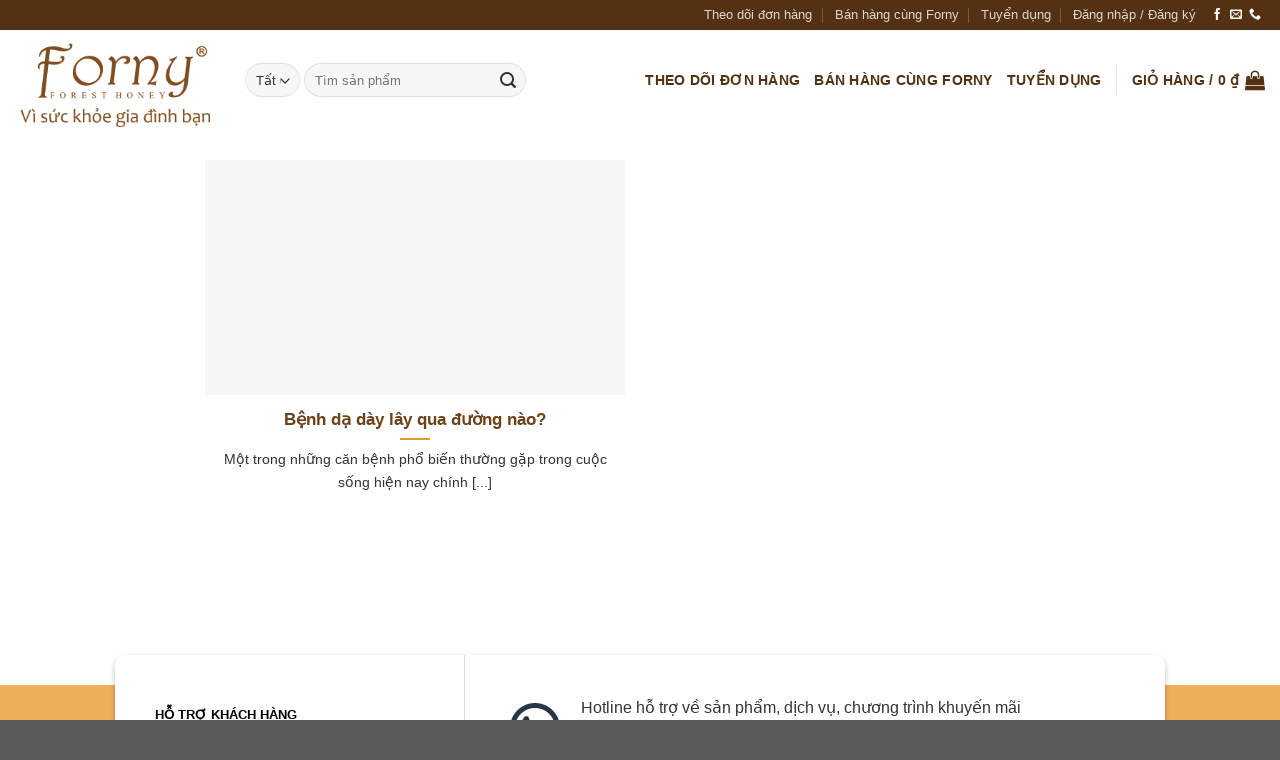

--- FILE ---
content_type: text/html; charset=UTF-8
request_url: https://www.forny.vn/tag/benh-da-day-lay-qua-duong-nao/
body_size: 18001
content:
<!DOCTYPE html><html lang="vi" class="loading-site no-js bg-fill"><head><script data-no-optimize="1">var litespeed_docref=sessionStorage.getItem("litespeed_docref");litespeed_docref&&(Object.defineProperty(document,"referrer",{get:function(){return litespeed_docref}}),sessionStorage.removeItem("litespeed_docref"));</script> <meta charset="UTF-8" /><link rel="profile" href="http://gmpg.org/xfn/11" /><link rel="pingback" href="https://www.forny.vn/xmlrpc.php" /> <script type="litespeed/javascript">(function(html){html.className=html.className.replace(/\bno-js\b/,'js')})(document.documentElement)</script> <meta name='robots' content='index, follow, max-image-preview:large, max-snippet:-1, max-video-preview:-1' /><style>img:is([sizes="auto" i], [sizes^="auto," i]) { contain-intrinsic-size: 3000px 1500px }</style><meta name="viewport" content="width=device-width, initial-scale=1" /><title>Lưu trữ bệnh dạ dày lây qua đường nào - Forny.vn</title><link rel="canonical" href="https://www.forny.vn/tag/benh-da-day-lay-qua-duong-nao/" /><meta property="og:locale" content="vi_VN" /><meta property="og:type" content="article" /><meta property="og:title" content="Lưu trữ bệnh dạ dày lây qua đường nào" /><meta property="og:url" content="https://www.forny.vn/tag/benh-da-day-lay-qua-duong-nao/" /><meta property="og:site_name" content="Forny.vn" /><meta property="og:image" content="https://www.forny.vn/wp-content/uploads/2021/10/banner_forny_2011.jpg" /><meta property="og:image:width" content="1400" /><meta property="og:image:height" content="546" /><meta property="og:image:type" content="image/jpeg" /><meta name="twitter:card" content="summary_large_image" /> <script type="application/ld+json" class="yoast-schema-graph">{"@context":"https://schema.org","@graph":[{"@type":"CollectionPage","@id":"https://www.forny.vn/tag/benh-da-day-lay-qua-duong-nao/","url":"https://www.forny.vn/tag/benh-da-day-lay-qua-duong-nao/","name":"Lưu trữ bệnh dạ dày lây qua đường nào - Forny.vn","isPartOf":{"@id":"https://www.forny.vn/#website"},"primaryImageOfPage":{"@id":"https://www.forny.vn/tag/benh-da-day-lay-qua-duong-nao/#primaryimage"},"image":{"@id":"https://www.forny.vn/tag/benh-da-day-lay-qua-duong-nao/#primaryimage"},"thumbnailUrl":"https://www.forny.vn/wp-content/uploads/2021/12/benh-da-day-lay-qua-duong-nao-3.jpg","breadcrumb":{"@id":"https://www.forny.vn/tag/benh-da-day-lay-qua-duong-nao/#breadcrumb"},"inLanguage":"vi"},{"@type":"ImageObject","inLanguage":"vi","@id":"https://www.forny.vn/tag/benh-da-day-lay-qua-duong-nao/#primaryimage","url":"https://www.forny.vn/wp-content/uploads/2021/12/benh-da-day-lay-qua-duong-nao-3.jpg","contentUrl":"https://www.forny.vn/wp-content/uploads/2021/12/benh-da-day-lay-qua-duong-nao-3.jpg","width":768,"height":489,"caption":"Nhận biết bệnh dạ dày bằng cách nào?"},{"@type":"BreadcrumbList","@id":"https://www.forny.vn/tag/benh-da-day-lay-qua-duong-nao/#breadcrumb","itemListElement":[{"@type":"ListItem","position":1,"name":"Trang chủ","item":"https://www.forny.vn/"},{"@type":"ListItem","position":2,"name":"bệnh dạ dày lây qua đường nào"}]},{"@type":"WebSite","@id":"https://www.forny.vn/#website","url":"https://www.forny.vn/","name":"Forny.vn","description":"Vì sức khỏe gia đình bạn","publisher":{"@id":"https://www.forny.vn/#organization"},"potentialAction":[{"@type":"SearchAction","target":{"@type":"EntryPoint","urlTemplate":"https://www.forny.vn/?s={search_term_string}"},"query-input":{"@type":"PropertyValueSpecification","valueRequired":true,"valueName":"search_term_string"}}],"inLanguage":"vi"},{"@type":"Organization","@id":"https://www.forny.vn/#organization","name":"Công Ty TNHH Mật Ong Rừng Forny","url":"https://www.forny.vn/","logo":{"@type":"ImageObject","inLanguage":"vi","@id":"https://www.forny.vn/#/schema/logo/image/","url":"https://www.forny.vn/wp-content/uploads/2018/05/logo-forny.png","contentUrl":"https://www.forny.vn/wp-content/uploads/2018/05/logo-forny.png","width":280,"height":140,"caption":"Công Ty TNHH Mật Ong Rừng Forny"},"image":{"@id":"https://www.forny.vn/#/schema/logo/image/"},"sameAs":["https://www.facebook.com/FornyCompany","https://www.instagram.com/fornycompany/","https://www.linkedin.com/in/forny-company-277508173/","https://www.pinterest.com/fornyn/","https://www.youtube.com/channel/UCe_4oXFxLQ_ODi-teTtCNNw"]}]}</script> <link rel='prefetch' href='https://www.forny.vn/wp-content/themes/flatsome/assets/js/flatsome.js?ver=8e60d746741250b4dd4e' /><link rel='prefetch' href='https://www.forny.vn/wp-content/themes/flatsome/assets/js/chunk.slider.js?ver=3.19.7' /><link rel='prefetch' href='https://www.forny.vn/wp-content/themes/flatsome/assets/js/chunk.popups.js?ver=3.19.7' /><link rel='prefetch' href='https://www.forny.vn/wp-content/themes/flatsome/assets/js/chunk.tooltips.js?ver=3.19.7' /><link rel='prefetch' href='https://www.forny.vn/wp-content/themes/flatsome/assets/js/woocommerce.js?ver=dd6035ce106022a74757' /><link rel="alternate" type="application/rss+xml" title="Dòng thông tin Forny.vn &raquo;" href="https://www.forny.vn/feed/" /><link rel="alternate" type="application/rss+xml" title="Forny.vn &raquo; Dòng bình luận" href="https://www.forny.vn/comments/feed/" /><link rel="alternate" type="application/rss+xml" title="Dòng thông tin cho Thẻ Forny.vn &raquo; bệnh dạ dày lây qua đường nào" href="https://www.forny.vn/tag/benh-da-day-lay-qua-duong-nao/feed/" /><link data-optimized="2" rel="stylesheet" href="https://www.forny.vn/wp-content/litespeed/css/7cf4c18bfd782fd8fea0f10532178ee1.css?ver=47d90" /><style id='woocommerce-inline-inline-css' type='text/css'>.woocommerce form .form-row .required { visibility: visible; }</style><style id='flatsome-main-inline-css' type='text/css'>@font-face {
				font-family: "fl-icons";
				font-display: block;
				src: url(https://www.forny.vn/wp-content/themes/flatsome/assets/css/icons/fl-icons.eot?v=3.19.7);
				src:
					url(https://www.forny.vn/wp-content/themes/flatsome/assets/css/icons/fl-icons.eot#iefix?v=3.19.7) format("embedded-opentype"),
					url(https://www.forny.vn/wp-content/themes/flatsome/assets/css/icons/fl-icons.woff2?v=3.19.7) format("woff2"),
					url(https://www.forny.vn/wp-content/themes/flatsome/assets/css/icons/fl-icons.ttf?v=3.19.7) format("truetype"),
					url(https://www.forny.vn/wp-content/themes/flatsome/assets/css/icons/fl-icons.woff?v=3.19.7) format("woff"),
					url(https://www.forny.vn/wp-content/themes/flatsome/assets/css/icons/fl-icons.svg?v=3.19.7#fl-icons) format("svg");
			}</style> <script type="litespeed/javascript" data-src="https://www.forny.vn/wp-includes/js/jquery/jquery.min.js" id="jquery-core-js"></script> <script id="wc-add-to-cart-js-extra" type="litespeed/javascript">var wc_add_to_cart_params={"ajax_url":"\/wp-admin\/admin-ajax.php","wc_ajax_url":"\/?wc-ajax=%%endpoint%%","i18n_view_cart":"Xem gi\u1ecf h\u00e0ng","cart_url":"https:\/\/www.forny.vn\/gio-hang\/","is_cart":"","cart_redirect_after_add":"yes"}</script> <link rel="https://api.w.org/" href="https://www.forny.vn/wp-json/" /><link rel="alternate" title="JSON" type="application/json" href="https://www.forny.vn/wp-json/wp/v2/tags/319" /><link rel="EditURI" type="application/rsd+xml" title="RSD" href="https://www.forny.vn/xmlrpc.php?rsd" /><meta name="generator" content="WordPress 6.8.3" /><meta name="generator" content="WooCommerce 10.1.3" /><meta name="google-site-verification" content="bRctbKPBW4OteLANiX5GMF2-65lq9TXBe8w9CteNl-k" /><meta name="p:domain_verify" content="d0f93089a467de4242ad14733f4368fa"/><meta name="msvalidate.01" content="AC4E734E27F34066C9C47D22AED37F4E" /><div id="fb-root"></div> <script type="litespeed/javascript">window.dataLayer=window.dataLayer||[];function gtag(){dataLayer.push(arguments)}
gtag('js',new Date());gtag('config','G-D056YBC8ML')</script> <meta name="facebook-domain-verification" content="bbdo9np0hr1b2rgwxsvfc1nv2ic44n" />	<noscript><style>.woocommerce-product-gallery{ opacity: 1 !important; }</style></noscript><link rel="icon" href="https://www.forny.vn/wp-content/uploads/2021/09/favicon.ico" sizes="32x32" /><link rel="icon" href="https://www.forny.vn/wp-content/uploads/2021/09/favicon.ico" sizes="192x192" /><link rel="apple-touch-icon" href="https://www.forny.vn/wp-content/uploads/2021/09/favicon.ico" /><meta name="msapplication-TileImage" content="https://www.forny.vn/wp-content/uploads/2021/09/favicon.ico" /><style id="custom-css" type="text/css">:root {--primary-color: #543112;--fs-color-primary: #543112;--fs-color-secondary: #eeb059;--fs-color-success: #276d07;--fs-color-alert: #dd3333;--fs-experimental-link-color: #dd9933;--fs-experimental-link-color-hover: #d98d1a;}.tooltipster-base {--tooltip-color: #fff;--tooltip-bg-color: #000;}.off-canvas-right .mfp-content, .off-canvas-left .mfp-content {--drawer-width: 300px;}.off-canvas .mfp-content.off-canvas-cart {--drawer-width: 360px;}.header-main{height: 100px}#logo img{max-height: 100px}#logo{width:200px;}.header-bottom{min-height: 55px}.header-top{min-height: 30px}.transparent .header-main{height: 265px}.transparent #logo img{max-height: 265px}.has-transparent + .page-title:first-of-type,.has-transparent + #main > .page-title,.has-transparent + #main > div > .page-title,.has-transparent + #main .page-header-wrapper:first-of-type .page-title{padding-top: 295px;}.header.show-on-scroll,.stuck .header-main{height:70px!important}.stuck #logo img{max-height: 70px!important}.search-form{ width: 71%;}.header-bg-color {background-color: rgba(255,255,255,0.9)}.header-bottom {background-color: rgba(245,167,30,0)}.header-main .nav > li > a{line-height: 19px }.stuck .header-main .nav > li > a{line-height: 50px }.header-bottom-nav > li > a{line-height: 16px }@media (max-width: 549px) {.header-main{height: 70px}#logo img{max-height: 70px}}.nav-dropdown{font-size:100%}body{color: #333333}h1,h2,h3,h4,h5,h6,.heading-font{color: #6c421a;}.header:not(.transparent) .header-nav-main.nav > li > a {color: #543112;}.header:not(.transparent) .header-nav-main.nav > li > a:hover,.header:not(.transparent) .header-nav-main.nav > li.active > a,.header:not(.transparent) .header-nav-main.nav > li.current > a,.header:not(.transparent) .header-nav-main.nav > li > a.active,.header:not(.transparent) .header-nav-main.nav > li > a.current{color: #ee6c15;}.header-nav-main.nav-line-bottom > li > a:before,.header-nav-main.nav-line-grow > li > a:before,.header-nav-main.nav-line > li > a:before,.header-nav-main.nav-box > li > a:hover,.header-nav-main.nav-box > li.active > a,.header-nav-main.nav-pills > li > a:hover,.header-nav-main.nav-pills > li.active > a{color:#FFF!important;background-color: #ee6c15;}.widget:where(:not(.widget_shopping_cart)) a{color: #dd9933;}.widget:where(:not(.widget_shopping_cart)) a:hover{color: #dd9933;}.widget .tagcloud a:hover{border-color: #dd9933; background-color: #dd9933;}.is-divider{background-color: #dd9933;}.current .breadcrumb-step, [data-icon-label]:after, .button#place_order,.button.checkout,.checkout-button,.single_add_to_cart_button.button, .sticky-add-to-cart-select-options-button{background-color: #dd9933!important }.badge-inner.on-sale{background-color: #543112}.badge-inner.new-bubble{background-color: #543112}.star-rating span:before,.star-rating:before, .woocommerce-page .star-rating:before, .stars a:hover:after, .stars a.active:after{color: #dd9933}@media screen and (min-width: 550px){.products .box-vertical .box-image{min-width: 247px!important;width: 247px!important;}}.footer-1{background-color: #ffffff}.footer-2{background-color: #eeb059}.nav-vertical-fly-out > li + li {border-top-width: 1px; border-top-style: solid;}/* Custom CSS *//* 5========================= */#nz-div-5 {text-align: center;}#nz-div-5 h2.tde {text-align: center;line-height: 20px;text-transform: uppercase;}#nz-div-5 h2.tde span {height: 50px;line-height: 50px;padding: 0px 40px;color: #6c421a;position: relative;display: inline-block;margin: 0;z-index: 45;}#nz-div-5 h2.tde :before, #nz-div-5 h2.tde :after {content: "";background: url(https://www.forny.vn/wp-content/uploads/2019/04/title.png);width: 87px;height: 50px;position: absolute;top: 1px;z-index: -1;}#nz-div-5 h2.tde :before {left: -44px;}#nz-div-5 h2.tde :after {transform: rotateY(180deg);right: -44px !important;}/* ======================================= *//* 5========Curmin Late Title=========== */#nz-div-latte {text-align: center;}#nz-div-latte h3.tde {text-align: center;text-transform: uppercase;}#nz-div-latte h3.tde span {height: auto;line-height: 50px;padding: 10px 10px;color: #7C4B1E;position: relative;display: inline-block;margin: 0;z-index: 45; }#nz-div-latte h3.tde :before, #nz-div-latte h3.tde :after {content: "";background: url(https://www.forny.vn/wp-content/uploads/2019/04/title-curminlate.png);width: 60px;height: 60px;position: absolute;top: 0px;z-index: -1;}#nz-div-latte h3.tde :before {left: -60px;}#nz-div-latte h3.tde :after {transform: rotateY(180deg);right: -60px !important;}/* 5========Noni Late Title 2=========== *//* 5========================= */#nz-div-4 {text-align: center;}#nz-div-4 h2.tde {text-align: center;}#nz-div-4 h2.tde span { background: url(https://www.forny.vn/wp-content/uploads/2019/04/title-gb-1a.png);height: 99px;line-height: 90px;padding: 0px 10px;position: relative;display: inline-block;margin: 0;z-index: 45;}#nz-div-4 h2.tde :before, #nz-div-4 h2.tde :after {content: "";background: url(https://www.forny.vn/wp-content/uploads/2019/04/befor-title-gb-1.png);background-repeat: no-repeat;width: 40px;height: 99px;position: absolute;z-index: -1;}#nz-div-4 h2.tde :before {left: -39px;}#nz-div-4 h2.tde :after {transform: rotateY(180deg);right: -39px !important;}/* 5========Rau Ma Dau Title=========== */#nz-div-latte1 {text-align: center;}#nz-div-latte1 h2.tde {text-align: center;text-transform: uppercase;}#nz-div-latte1 h2.tde span {height: auto;line-height: 50px;padding: 10px 10px;color: #7C4B1E;position: relative;display: inline-block;margin: 0;z-index: 45; }#nz-div-latte1 h2.tde :before, #nz-div-latte1 h2.tde :after {content: "";background: url(https://www.forny.vn/wp-content/uploads/2019/06/befor-2.png);width: 100px;height: 100px;position: absolute;top: 0px;z-index: -1;}#nz-div-latte1 h2.tde :before {left: -100px;}#nz-div-latte1 h2.tde :after {transform: rotateY(180deg);-webkit-transform: rotate(-244deg);right: -100px !important;}/*Xóa thông tin catalogue trong phần bài post*/.is-xsmall {display: none}#billing_country_field {display: none;}/* Custom CSS Mobile */@media (max-width: 549px){/* 5========Noni Late Title 2=========== *//* 5========================= */#nz-div-4 {text-align: center;}#nz-div-4 h2.tde {text-align: center;font-size: 15px}#nz-div-latte {text-align: center;}#nz-div-latte h3.tde {text-align: center;text-transform: uppercase;}}.label-new.menu-item > a:after{content:"Mới";}.label-hot.menu-item > a:after{content:"Nổi bật";}.label-sale.menu-item > a:after{content:"Giảm giá";}.label-popular.menu-item > a:after{content:"Phổ biến";}</style><style id="kirki-inline-styles"></style></head><body class="archive tag tag-benh-da-day-lay-qua-duong-nao tag-319 wp-theme-flatsome wp-child-theme-flatsome-child theme-flatsome woocommerce-no-js bg-fill lightbox nav-dropdown-has-arrow nav-dropdown-has-shadow nav-dropdown-has-border"><a class="skip-link screen-reader-text" href="#main">Bỏ qua nội dung</a><div id="wrapper"><header id="header" class="header header-full-width"><div class="header-wrapper"><div id="top-bar" class="header-top hide-for-sticky nav-dark"><div class="flex-row container"><div class="flex-col hide-for-medium flex-left"><ul class="nav nav-left medium-nav-center nav-small  nav-divided"></ul></div><div class="flex-col hide-for-medium flex-center"><ul class="nav nav-center nav-small  nav-divided"></ul></div><div class="flex-col hide-for-medium flex-right"><ul class="nav top-bar-nav nav-right nav-small  nav-divided"><li id="menu-item-1207" class="menu-item menu-item-type-post_type menu-item-object-page menu-item-1207 menu-item-design-default"><a href="https://www.forny.vn/theo-doi-don-hang/" class="nav-top-link">Theo dõi đơn hàng</a></li><li id="menu-item-330" class="menu-item menu-item-type-custom menu-item-object-custom menu-item-330 menu-item-design-default"><a href="#" class="nav-top-link">Bán hàng cùng Forny</a></li><li id="menu-item-363" class="menu-item menu-item-type-custom menu-item-object-custom menu-item-363 menu-item-design-default"><a href="https://www.forny.vn/tuyen-dung-moi/" class="nav-top-link">Tuyển dụng</a></li><li class="account-item has-icon" ><a href="https://www.forny.vn/my-account/" class="nav-top-link nav-top-not-logged-in is-small" title="Đăng nhập" data-open="#login-form-popup" >
<span>
Đăng nhập / Đăng ký			</span>
</a></li><li class="html header-social-icons ml-0"><div class="social-icons follow-icons" ><a href="https://www.facebook.com/congtytnhhmatongrungforny" target="_blank" data-label="Facebook" class="icon plain facebook tooltip" title="Theo dõi trên Facebook" aria-label="Theo dõi trên Facebook" rel="noopener nofollow" ><i class="icon-facebook" ></i></a><a href="mailto:cskh.forny@gmail.com" data-label="E-mail" target="_blank" class="icon plain email tooltip" title="Gửi email cho chúng tôi" aria-label="Gửi email cho chúng tôi" rel="nofollow noopener" ><i class="icon-envelop" ></i></a><a href="tel:0916946816" data-label="Phone" target="_blank" class="icon plain phone tooltip" title="Gọi cho chúng tôi" aria-label="Gọi cho chúng tôi" rel="nofollow noopener" ><i class="icon-phone" ></i></a></div></li></ul></div><div class="flex-col show-for-medium flex-grow"><ul class="nav nav-center nav-small mobile-nav  nav-divided"><li class="html custom html_topbar_right"><img data-lazyloaded="1" src="[data-uri]" class="alignnone wp-image-1472" data-src="https://www.forny.vn/wp-content/uploads/2018/07/call-button.gif" alt="" width="50" height="50" /> <span style="font-size: 120%;"><b>Tổng đài tư vấn: 0916.946.816</b></span></li><li class="nav-icon has-icon">
<a href="#" data-open="#main-menu" data-pos="left" data-bg="main-menu-overlay" data-color="" class="is-small" aria-label="Menu" aria-controls="main-menu" aria-expanded="false"><i class="icon-menu" ></i>
</a></li></ul></div></div></div><div id="masthead" class="header-main hide-for-sticky has-sticky-logo"><div class="header-inner flex-row container logo-left medium-logo-center" role="navigation"><div id="logo" class="flex-col logo"><a href="https://www.forny.vn/" title="Forny.vn - Vì sức khỏe gia đình bạn" rel="home">
<img data-lazyloaded="1" src="[data-uri]" width="280" height="140" data-src="https://www.forny.vn/wp-content/uploads/2018/05/logo-forny.png" class="header-logo-sticky" alt="Forny.vn"/><img data-lazyloaded="1" src="[data-uri]" width="280" height="140" data-src="https://www.forny.vn/wp-content/uploads/2018/05/logo-forny.png" class="header_logo header-logo" alt="Forny.vn"/><img data-lazyloaded="1" src="[data-uri]"  width="280" height="140" data-src="https://www.forny.vn/wp-content/uploads/2018/05/logo-forny.png" class="header-logo-dark" alt="Forny.vn"/></a></div><div class="flex-col show-for-medium flex-left"><ul class="mobile-nav nav nav-left "></ul></div><div class="flex-col hide-for-medium flex-left
flex-grow"><ul class="header-nav header-nav-main nav nav-left  nav-size-medium nav-uppercase" ><li class="header-search-form search-form html relative has-icon"><div class="header-search-form-wrapper"><div class="searchform-wrapper ux-search-box relative form-flat is-normal"><form role="search" method="get" class="searchform" action="https://www.forny.vn/"><div class="flex-row relative"><div class="flex-col search-form-categories">
<select class="search_categories resize-select mb-0" name="product_cat"><option value="" selected='selected'>Tất cả</option><option value="banh-de-thuyen">Bánh đế thuyền</option><option value="mat-ong-nguyen-chat">Mật ong nguyên chất</option><option value="nano-curmin-quik">Nano Curmin Quik</option><option value="tinh-dau-nghe-forny">Tinh dầu nghệ Forny</option><option value="tinh-nghe-vang-forny">Tinh nghệ vàng Forny</option><option value="tra-ngu-hat">Trà ngũ hạt</option></select></div><div class="flex-col flex-grow">
<label class="screen-reader-text" for="woocommerce-product-search-field-0">Tìm kiếm:</label>
<input type="search" id="woocommerce-product-search-field-0" class="search-field mb-0" placeholder="Tìm sản phẩm" value="" name="s" />
<input type="hidden" name="post_type" value="product" /></div><div class="flex-col">
<button type="submit" value="Tìm kiếm" class="ux-search-submit submit-button secondary button  icon mb-0" aria-label="Gửi">
<i class="icon-search" ></i>			</button></div></div><div class="live-search-results text-left z-top"></div></form></div></div></li></ul></div><div class="flex-col hide-for-medium flex-right"><ul class="header-nav header-nav-main nav nav-right  nav-size-medium nav-uppercase"><li class="menu-item menu-item-type-post_type menu-item-object-page menu-item-1207 menu-item-design-default"><a href="https://www.forny.vn/theo-doi-don-hang/" class="nav-top-link">Theo dõi đơn hàng</a></li><li class="menu-item menu-item-type-custom menu-item-object-custom menu-item-330 menu-item-design-default"><a href="#" class="nav-top-link">Bán hàng cùng Forny</a></li><li class="menu-item menu-item-type-custom menu-item-object-custom menu-item-363 menu-item-design-default"><a href="https://www.forny.vn/tuyen-dung-moi/" class="nav-top-link">Tuyển dụng</a></li><li class="header-divider"></li><li class="cart-item has-icon has-dropdown"><a href="https://www.forny.vn/gio-hang/" class="header-cart-link is-small" title="Giỏ hàng" ><span class="header-cart-title">
Giỏ hàng   /      <span class="cart-price"><span class="woocommerce-Price-amount amount"><bdi>0&nbsp;<span class="woocommerce-Price-currencySymbol">&#8363;</span></bdi></span></span>
</span><i class="icon-shopping-bag"
data-icon-label="0">
</i>
</a><ul class="nav-dropdown nav-dropdown-default"><li class="html widget_shopping_cart"><div class="widget_shopping_cart_content"><div class="ux-mini-cart-empty flex flex-row-col text-center pt pb"><div class="ux-mini-cart-empty-icon">
<svg xmlns="http://www.w3.org/2000/svg" viewBox="0 0 17 19" style="opacity:.1;height:80px;">
<path d="M8.5 0C6.7 0 5.3 1.2 5.3 2.7v2H2.1c-.3 0-.6.3-.7.7L0 18.2c0 .4.2.8.6.8h15.7c.4 0 .7-.3.7-.7v-.1L15.6 5.4c0-.3-.3-.6-.7-.6h-3.2v-2c0-1.6-1.4-2.8-3.2-2.8zM6.7 2.7c0-.8.8-1.4 1.8-1.4s1.8.6 1.8 1.4v2H6.7v-2zm7.5 3.4 1.3 11.5h-14L2.8 6.1h2.5v1.4c0 .4.3.7.7.7.4 0 .7-.3.7-.7V6.1h3.5v1.4c0 .4.3.7.7.7s.7-.3.7-.7V6.1h2.6z" fill-rule="evenodd" clip-rule="evenodd" fill="currentColor"></path>
</svg></div><p class="woocommerce-mini-cart__empty-message empty">Chưa có sản phẩm trong giỏ hàng.</p><p class="return-to-shop">
<a class="button primary wc-backward" href="https://www.forny.vn/cua-hang-forny/">
Quay trở lại cửa hàng				</a></p></div></div></li></ul></li></ul></div><div class="flex-col show-for-medium flex-right"><ul class="mobile-nav nav nav-right "><li class="cart-item has-icon"><a href="https://www.forny.vn/gio-hang/" class="header-cart-link is-small off-canvas-toggle nav-top-link" title="Giỏ hàng" data-open="#cart-popup" data-class="off-canvas-cart" data-pos="right" ><i class="icon-shopping-bag"
data-icon-label="0">
</i>
</a><div id="cart-popup" class="mfp-hide"><div class="cart-popup-inner inner-padding cart-popup-inner--sticky"><div class="cart-popup-title text-center">
<span class="heading-font uppercase">Giỏ hàng</span><div class="is-divider"></div></div><div class="widget_shopping_cart"><div class="widget_shopping_cart_content"><div class="ux-mini-cart-empty flex flex-row-col text-center pt pb"><div class="ux-mini-cart-empty-icon">
<svg xmlns="http://www.w3.org/2000/svg" viewBox="0 0 17 19" style="opacity:.1;height:80px;">
<path d="M8.5 0C6.7 0 5.3 1.2 5.3 2.7v2H2.1c-.3 0-.6.3-.7.7L0 18.2c0 .4.2.8.6.8h15.7c.4 0 .7-.3.7-.7v-.1L15.6 5.4c0-.3-.3-.6-.7-.6h-3.2v-2c0-1.6-1.4-2.8-3.2-2.8zM6.7 2.7c0-.8.8-1.4 1.8-1.4s1.8.6 1.8 1.4v2H6.7v-2zm7.5 3.4 1.3 11.5h-14L2.8 6.1h2.5v1.4c0 .4.3.7.7.7.4 0 .7-.3.7-.7V6.1h3.5v1.4c0 .4.3.7.7.7s.7-.3.7-.7V6.1h2.6z" fill-rule="evenodd" clip-rule="evenodd" fill="currentColor"></path>
</svg></div><p class="woocommerce-mini-cart__empty-message empty">Chưa có sản phẩm trong giỏ hàng.</p><p class="return-to-shop">
<a class="button primary wc-backward" href="https://www.forny.vn/cua-hang-forny/">
Quay trở lại cửa hàng				</a></p></div></div></div></div></div></li></ul></div></div></div><div class="header-bg-container fill"><div class="header-bg-image fill"></div><div class="header-bg-color fill"></div></div></div></header><main id="main" class=""><div id="content" class="blog-wrapper blog-archive page-wrapper"><div class="row align-center"><div class="large-10 col"><div id="post-list"><div class="row large-columns-2 medium-columns- small-columns-1" ><div class="col post-item" ><div class="col-inner"><div class="box box-text-bottom box-blog-post has-hover"><div class="box-image" ><div class="image-cover" style="padding-top:56%;">
<a href="https://www.forny.vn/benh-da-day-lay-qua-duong-nao/" class="plain" aria-label="Bệnh dạ dày lây qua đường nào?">
<img width="628" height="400" src="data:image/svg+xml,%3Csvg%20viewBox%3D%220%200%20628%20400%22%20xmlns%3D%22http%3A%2F%2Fwww.w3.org%2F2000%2Fsvg%22%3E%3C%2Fsvg%3E" data-src="https://www.forny.vn/wp-content/uploads/2021/12/benh-da-day-lay-qua-duong-nao-3-628x400.jpg" class="lazy-load attachment-medium size-medium wp-post-image" alt="Nhận biết bệnh dạ dày bằng cách nào?" decoding="async" srcset="" data-srcset="https://www.forny.vn/wp-content/uploads/2021/12/benh-da-day-lay-qua-duong-nao-3-628x400.jpg 628w, https://www.forny.vn/wp-content/uploads/2021/12/benh-da-day-lay-qua-duong-nao-3-510x325.jpg 510w, https://www.forny.vn/wp-content/uploads/2021/12/benh-da-day-lay-qua-duong-nao-3.jpg 768w" sizes="auto, (max-width: 628px) 100vw, 628px" title="bệnh dạ dày lây qua đường nào 3" />							</a></div></div><div class="box-text text-center" ><div class="box-text-inner blog-post-inner"><h5 class="post-title is-large ">
<a href="https://www.forny.vn/benh-da-day-lay-qua-duong-nao/" class="plain">Bệnh dạ dày lây qua đường nào?</a></h5><div class="is-divider"></div><p class="from_the_blog_excerpt ">
M&#7897;t trong nh&#7919;ng c&#259;n b&#7879;nh ph&#7893; bi&#7871;n th&#432;&#7901;ng g&#7863;p trong cu&#7897;c s&#7889;ng hi&#7879;n nay ch&iacute;nh [...]</p></div></div></div></div></div></div></div></div></div></div></main><footer id="footer" class="footer-wrapper"><div id="gap-2102033097" class="gap-element clearfix" style="display:block; height:auto;"><style>#gap-2102033097 {
  padding-top: 80px;
}</style></div><section class="section" id="section_1429203232"><div class="section-bg fill" ></div><div class="section-content relative"><div class="row row-collapse align-center"  id="row-112167563"><div id="col-1514391510" class="col medium-11 small-11 large-12"  ><div class="col-inner box-shadow-2" style="background-color:rgb(255,255,255);" ><div class="row row-collapse row-solid"  id="row-2143468300"><div id="col-688870421" class="col custom-footer-cta-border-left medium-12 small-12 large-4"  ><div class="col-inner text-left"  ><div class="ux-menu stack stack-col justify-start ux-menu--divider-solid"><div class="ux-menu-title flex">
HỖ TRỢ KHÁCH HÀNG</div><div class="ux-menu-link flex menu-item">
<a class="ux-menu-link__link flex" href="https://www.forny.vn/lien-he/" >
<i class="ux-menu-link__icon text-center icon-angle-right" ></i>			<span class="ux-menu-link__text">
Gửi yêu cầu hỗ trợ			</span>
</a></div><div class="ux-menu-link flex menu-item">
<a class="ux-menu-link__link flex" href="https://www.forny.vn/chinh-sach/huong-dan-mua-hang-online/" >
<i class="ux-menu-link__icon text-center icon-angle-right" ></i>			<span class="ux-menu-link__text">
Hướng dẫn đặt hàng			</span>
</a></div><div class="ux-menu-link flex menu-item">
<a class="ux-menu-link__link flex" href="https://www.forny.vn/chinh-sach/chinh-sach-giao-nhan/" >
<i class="ux-menu-link__icon text-center icon-angle-right" ></i>			<span class="ux-menu-link__text">
Chính sách giao nhận			</span>
</a></div><div class="ux-menu-link flex menu-item">
<a class="ux-menu-link__link flex" href="https://www.forny.vn/chinh-sach/chinh-sach-doi-tra-hang/" >
<i class="ux-menu-link__icon text-center icon-angle-right" ></i>			<span class="ux-menu-link__text">
Chính sách đổi trả			</span>
</a></div><div class="ux-menu-link flex menu-item">
<a class="ux-menu-link__link flex" href="https://www.forny.vn/chinh-sach/chinh-sach-bao-mat/" >
<i class="ux-menu-link__icon text-center icon-angle-right" ></i>			<span class="ux-menu-link__text">
Chính sách bảo mật			</span>
</a></div></div></div><style>#col-688870421 > .col-inner {
  padding: 40px 40px 40px 40px;
}</style></div><div id="col-718412787" class="col custom-footer-cta-border-right medium-12 small-12 large-8"  ><div class="col-inner text-left"  ><div class="icon-box featured-box icon-box-left text-left"  ><div class="icon-box-img" style="width: 60px"><div class="icon"><div class="icon-inner" >
<img data-lazyloaded="1" src="[data-uri]" width="240" height="240" data-src="https://www.forny.vn/wp-content/uploads/2021/06/whatsapp-line.png" class="attachment-medium size-medium" alt="whatsapp line - Bệnh dạ dày lây qua đường nào?" decoding="async" loading="lazy" data-srcset="https://www.forny.vn/wp-content/uploads/2021/06/whatsapp-line.png 240w, https://www.forny.vn/wp-content/uploads/2021/06/whatsapp-line-100x100.png 100w" data-sizes="auto, (max-width: 240px) 100vw, 240px" title="Bệnh dạ dày lây qua đường nào?" /></div></div></div><div class="icon-box-text last-reset"><p>Hotline hỗ trợ về sản phẩm, dịch vụ, chương trình khuyến mãi</p><div id="gap-1131159210" class="gap-element clearfix" style="display:block; height:auto;"><style>#gap-1131159210 {
  padding-top: 10px;
}</style></div><a href="tel:0916946816" class="button secondary is-larger"  style="border-radius:99px;">
<span>0916.946.816</span>
</a></div></div><div class="ux-menu stack stack-col justify-start"><div class="ux-menu-link flex menu-item">
<a class="ux-menu-link__link flex" href="#" >
<i class="ux-menu-link__icon text-center icon-map-pin-fill" ></i>			<span class="ux-menu-link__text">
60/6 XVNT, P. Thắng Tam, TP. Vũng Tàu			</span>
</a></div><div class="ux-menu-link flex menu-item">
<a class="ux-menu-link__link flex" href="#" >
<i class="ux-menu-link__icon text-center icon-envelop" ></i>			<span class="ux-menu-link__text">
dathang.forny@gmail.com			</span>
</a></div></div></div><style>#col-718412787 > .col-inner {
  padding: 40px 40px 40px 40px;
}</style></div></div></div><style>#col-1514391510 > .col-inner {
  margin: -60px 0px 0px 0px;
  border-radius: 10px;
}</style></div></div><div class="row"  id="row-1762629344"><div id="col-1880209711" class="col small-12 large-12"  ><div class="col-inner dark"  ><div class="row row-collapse align-middle"  id="row-1239258502"><div id="col-2129576567" class="col medium-6 small-6 large-5"  ><div class="col-inner"  ><p><a href="http://online.gov.vn/Home/WebDetails/32430"><img data-lazyloaded="1" src="[data-uri]" class="size-full wp-image-4233 alignleft" data-src="https://www.forny.vn/wp-content/uploads/2021/06/logoSaleNoti-e1602227622794.png" alt="" width="100" height="38" /> </a> GPKD số 0105440255 do sở KH &amp; ĐT TP Vũng Tàu cấp ngày 05/08/2011 </p></div></div><div id="col-1557866822" class="col medium-12 small-12 large-4 medium-col-first"  ><div class="col-inner text-center"  ><a class="button white is-link is-small"  >
<span>Forny</span>
</a><a href="https://www.forny.vn/#s%E1%BA%A3n-ph%E1%BA%A9m" class="button white is-link is-small"  >
<span>Sản phẩm</span>
</a><a href="https://www.forny.vn/gioi-thieu-ve-forny/" class="button white is-link is-small"  >
<span>Giới thiệu</span>
</a></div></div><div id="col-810529608" class="col medium-6 small-6 large-3"  ><div class="col-inner"  ><div class="social-icons follow-icons full-width text-right" style="font-size:110%"><a href="https://www.facebook.com/congtytnhhmatongrungforny/" target="_blank" data-label="Facebook" class="icon plain facebook tooltip" title="Theo dõi trên Facebook" aria-label="Theo dõi trên Facebook" rel="noopener nofollow" ><i class="icon-facebook" ></i></a><a href="mailto:dathang.forny@gmail.com" data-label="E-mail" target="_blank" class="icon plain email tooltip" title="Gửi email cho chúng tôi" aria-label="Gửi email cho chúng tôi" rel="nofollow noopener" ><i class="icon-envelop" ></i></a><a href="tel:0916946816" data-label="Phone" target="_blank" class="icon plain phone tooltip" title="Gọi cho chúng tôi" aria-label="Gọi cho chúng tôi" rel="nofollow noopener" ><i class="icon-phone" ></i></a></div></div></div></div></div><style>#col-1880209711 > .col-inner {
  padding: 30px 0px 0px 0px;
}</style></div></div></div><style>#section_1429203232 {
  padding-top: 30px;
  padding-bottom: 30px;
  background-color: #eeb059;
}</style></section><div class="absolute-footer dark medium-text-center small-text-center"><div class="container clearfix"><div class="footer-primary pull-left"><div class="copyright-footer"></div></div></div></div></footer></div><div id="main-menu" class="mobile-sidebar no-scrollbar mfp-hide"><div class="sidebar-menu no-scrollbar "><ul class="nav nav-sidebar nav-vertical nav-uppercase" data-tab="1"><li class="header-search-form search-form html relative has-icon"><div class="header-search-form-wrapper"><div class="searchform-wrapper ux-search-box relative form-flat is-normal"><form role="search" method="get" class="searchform" action="https://www.forny.vn/"><div class="flex-row relative"><div class="flex-col search-form-categories">
<select class="search_categories resize-select mb-0" name="product_cat"><option value="" selected='selected'>Tất cả</option><option value="banh-de-thuyen">Bánh đế thuyền</option><option value="mat-ong-nguyen-chat">Mật ong nguyên chất</option><option value="nano-curmin-quik">Nano Curmin Quik</option><option value="tinh-dau-nghe-forny">Tinh dầu nghệ Forny</option><option value="tinh-nghe-vang-forny">Tinh nghệ vàng Forny</option><option value="tra-ngu-hat">Trà ngũ hạt</option></select></div><div class="flex-col flex-grow">
<label class="screen-reader-text" for="woocommerce-product-search-field-1">Tìm kiếm:</label>
<input type="search" id="woocommerce-product-search-field-1" class="search-field mb-0" placeholder="Tìm sản phẩm" value="" name="s" />
<input type="hidden" name="post_type" value="product" /></div><div class="flex-col">
<button type="submit" value="Tìm kiếm" class="ux-search-submit submit-button secondary button  icon mb-0" aria-label="Gửi">
<i class="icon-search" ></i>			</button></div></div><div class="live-search-results text-left z-top"></div></form></div></div></li><li class="menu-item menu-item-type-post_type menu-item-object-page menu-item-1207"><a href="https://www.forny.vn/theo-doi-don-hang/">Theo dõi đơn hàng</a></li><li class="menu-item menu-item-type-custom menu-item-object-custom menu-item-330"><a href="#">Bán hàng cùng Forny</a></li><li class="menu-item menu-item-type-custom menu-item-object-custom menu-item-363"><a href="https://www.forny.vn/tuyen-dung-moi/">Tuyển dụng</a></li></ul></div></div> <script type="speculationrules">{"prefetch":[{"source":"document","where":{"and":[{"href_matches":"\/*"},{"not":{"href_matches":["\/wp-*.php","\/wp-admin\/*","\/wp-content\/uploads\/*","\/wp-content\/*","\/wp-content\/plugins\/*","\/wp-content\/themes\/flatsome-child\/*","\/wp-content\/themes\/flatsome\/*","\/*\\?(.+)"]}},{"not":{"selector_matches":"a[rel~=\"nofollow\"]"}},{"not":{"selector_matches":".no-prefetch, .no-prefetch a"}}]},"eagerness":"conservative"}]}</script> 
 <script type="litespeed/javascript">!function(s,u,b,i,z){var o,t,r,y;s[i]||(s._sbzaccid=z,s[i]=function(){s[i].q.push(arguments)},s[i].q=[],s[i]("setAccount",z),r=["widget.subiz.net","storage.googleapis"+(t=".com"),"app.sbz.workers.dev",i+"a"+(o=function(k,t){var n=t<=6?5:o(k,t-1)+o(k,t-3);return k!==t?n:n.toString(32)})(20,20)+t,i+"b"+o(30,30)+t,i+"c"+o(40,40)+t],(y=function(k){var t,n;s._subiz_init_2094850928430||r[k]&&(t=u.createElement(b),n=u.getElementsByTagName(b)[0],t.async=1,t.src="https://"+r[k]+"/sbz/app.js?accid="+z,n.parentNode.insertBefore(t,n),setTimeout(y,2e3,k+1))})(0))}(window,document,"script","subiz","")</script> <div id="login-form-popup" class="lightbox-content mfp-hide"><div class="woocommerce"><div class="woocommerce-notices-wrapper"></div><div class="account-container lightbox-inner"><div class="col2-set row row-divided row-large" id="customer_login"><div class="col-1 large-6 col pb-0"><div class="account-login-inner"><h3 class="uppercase">Đăng nhập</h3><form class="woocommerce-form woocommerce-form-login login" method="post"><p class="woocommerce-form-row woocommerce-form-row--wide form-row form-row-wide">
<label for="username">Tên tài khoản hoặc địa chỉ email&nbsp;<span class="required" aria-hidden="true">*</span><span class="screen-reader-text">Bắt buộc</span></label>
<input type="text" class="woocommerce-Input woocommerce-Input--text input-text" name="username" id="username" autocomplete="username" value="" required aria-required="true" /></p><p class="woocommerce-form-row woocommerce-form-row--wide form-row form-row-wide">
<label for="password">Mật khẩu&nbsp;<span class="required" aria-hidden="true">*</span><span class="screen-reader-text">Bắt buộc</span></label>
<input class="woocommerce-Input woocommerce-Input--text input-text" type="password" name="password" id="password" autocomplete="current-password" required aria-required="true" /></p><p class="form-row">
<label class="woocommerce-form__label woocommerce-form__label-for-checkbox woocommerce-form-login__rememberme">
<input class="woocommerce-form__input woocommerce-form__input-checkbox" name="rememberme" type="checkbox" id="rememberme" value="forever" /> <span>Ghi nhớ mật khẩu</span>
</label>
<input type="hidden" id="woocommerce-login-nonce" name="woocommerce-login-nonce" value="f864692485" /><input type="hidden" name="_wp_http_referer" value="/tag/benh-da-day-lay-qua-duong-nao/" />						<button type="submit" class="woocommerce-button button woocommerce-form-login__submit" name="login" value="Đăng nhập">Đăng nhập</button></p><p class="woocommerce-LostPassword lost_password">
<a href="https://www.forny.vn/my-account/lost-password/">Quên mật khẩu?</a></p></form></div></div><div class="col-2 large-6 col pb-0"><div class="account-register-inner"><h3 class="uppercase">Đăng ký</h3><form method="post" class="woocommerce-form woocommerce-form-register register"  ><p class="woocommerce-form-row woocommerce-form-row--wide form-row form-row-wide">
<label for="reg_email">Địa chỉ email&nbsp;<span class="required" aria-hidden="true">*</span><span class="screen-reader-text">Bắt buộc</span></label>
<input type="email" class="woocommerce-Input woocommerce-Input--text input-text" name="email" id="reg_email" autocomplete="email" value="" required aria-required="true" /></p><p>Một liên kết để đặt mật khẩu mới sẽ được gửi đến địa chỉ email của bạn.</p>
<wc-order-attribution-inputs></wc-order-attribution-inputs><div class="woocommerce-privacy-policy-text"><p>Thông tin này được sử dụng để hoàn thành phiếu đặt hàng của bạn tại website và những hình thức chăm sóc khác hàng theo chính sách bảo mật của Forny <a href="https://www.forny.vn/chinh-sach-bao-mat/" class="woocommerce-privacy-policy-link" target="_blank">chính sách riêng tư</a>.</p></div><p class="woocommerce-form-row form-row">
<input type="hidden" id="woocommerce-register-nonce" name="woocommerce-register-nonce" value="b2b1d4dcb3" /><input type="hidden" name="_wp_http_referer" value="/tag/benh-da-day-lay-qua-duong-nao/" />						<button type="submit" class="woocommerce-Button woocommerce-button button woocommerce-form-register__submit" name="register" value="Đăng ký">Đăng ký</button></p></form></div></div></div></div></div></div> <script type="litespeed/javascript">(function(){var c=document.body.className;c=c.replace(/woocommerce-no-js/,'woocommerce-js');document.body.className=c})()</script> <style id='global-styles-inline-css' type='text/css'>:root{--wp--preset--aspect-ratio--square: 1;--wp--preset--aspect-ratio--4-3: 4/3;--wp--preset--aspect-ratio--3-4: 3/4;--wp--preset--aspect-ratio--3-2: 3/2;--wp--preset--aspect-ratio--2-3: 2/3;--wp--preset--aspect-ratio--16-9: 16/9;--wp--preset--aspect-ratio--9-16: 9/16;--wp--preset--color--black: #000000;--wp--preset--color--cyan-bluish-gray: #abb8c3;--wp--preset--color--white: #ffffff;--wp--preset--color--pale-pink: #f78da7;--wp--preset--color--vivid-red: #cf2e2e;--wp--preset--color--luminous-vivid-orange: #ff6900;--wp--preset--color--luminous-vivid-amber: #fcb900;--wp--preset--color--light-green-cyan: #7bdcb5;--wp--preset--color--vivid-green-cyan: #00d084;--wp--preset--color--pale-cyan-blue: #8ed1fc;--wp--preset--color--vivid-cyan-blue: #0693e3;--wp--preset--color--vivid-purple: #9b51e0;--wp--preset--color--primary: #543112;--wp--preset--color--secondary: #eeb059;--wp--preset--color--success: #276d07;--wp--preset--color--alert: #dd3333;--wp--preset--gradient--vivid-cyan-blue-to-vivid-purple: linear-gradient(135deg,rgba(6,147,227,1) 0%,rgb(155,81,224) 100%);--wp--preset--gradient--light-green-cyan-to-vivid-green-cyan: linear-gradient(135deg,rgb(122,220,180) 0%,rgb(0,208,130) 100%);--wp--preset--gradient--luminous-vivid-amber-to-luminous-vivid-orange: linear-gradient(135deg,rgba(252,185,0,1) 0%,rgba(255,105,0,1) 100%);--wp--preset--gradient--luminous-vivid-orange-to-vivid-red: linear-gradient(135deg,rgba(255,105,0,1) 0%,rgb(207,46,46) 100%);--wp--preset--gradient--very-light-gray-to-cyan-bluish-gray: linear-gradient(135deg,rgb(238,238,238) 0%,rgb(169,184,195) 100%);--wp--preset--gradient--cool-to-warm-spectrum: linear-gradient(135deg,rgb(74,234,220) 0%,rgb(151,120,209) 20%,rgb(207,42,186) 40%,rgb(238,44,130) 60%,rgb(251,105,98) 80%,rgb(254,248,76) 100%);--wp--preset--gradient--blush-light-purple: linear-gradient(135deg,rgb(255,206,236) 0%,rgb(152,150,240) 100%);--wp--preset--gradient--blush-bordeaux: linear-gradient(135deg,rgb(254,205,165) 0%,rgb(254,45,45) 50%,rgb(107,0,62) 100%);--wp--preset--gradient--luminous-dusk: linear-gradient(135deg,rgb(255,203,112) 0%,rgb(199,81,192) 50%,rgb(65,88,208) 100%);--wp--preset--gradient--pale-ocean: linear-gradient(135deg,rgb(255,245,203) 0%,rgb(182,227,212) 50%,rgb(51,167,181) 100%);--wp--preset--gradient--electric-grass: linear-gradient(135deg,rgb(202,248,128) 0%,rgb(113,206,126) 100%);--wp--preset--gradient--midnight: linear-gradient(135deg,rgb(2,3,129) 0%,rgb(40,116,252) 100%);--wp--preset--font-size--small: 13px;--wp--preset--font-size--medium: 20px;--wp--preset--font-size--large: 36px;--wp--preset--font-size--x-large: 42px;--wp--preset--spacing--20: 0.44rem;--wp--preset--spacing--30: 0.67rem;--wp--preset--spacing--40: 1rem;--wp--preset--spacing--50: 1.5rem;--wp--preset--spacing--60: 2.25rem;--wp--preset--spacing--70: 3.38rem;--wp--preset--spacing--80: 5.06rem;--wp--preset--shadow--natural: 6px 6px 9px rgba(0, 0, 0, 0.2);--wp--preset--shadow--deep: 12px 12px 50px rgba(0, 0, 0, 0.4);--wp--preset--shadow--sharp: 6px 6px 0px rgba(0, 0, 0, 0.2);--wp--preset--shadow--outlined: 6px 6px 0px -3px rgba(255, 255, 255, 1), 6px 6px rgba(0, 0, 0, 1);--wp--preset--shadow--crisp: 6px 6px 0px rgba(0, 0, 0, 1);}:where(body) { margin: 0; }.wp-site-blocks > .alignleft { float: left; margin-right: 2em; }.wp-site-blocks > .alignright { float: right; margin-left: 2em; }.wp-site-blocks > .aligncenter { justify-content: center; margin-left: auto; margin-right: auto; }:where(.is-layout-flex){gap: 0.5em;}:where(.is-layout-grid){gap: 0.5em;}.is-layout-flow > .alignleft{float: left;margin-inline-start: 0;margin-inline-end: 2em;}.is-layout-flow > .alignright{float: right;margin-inline-start: 2em;margin-inline-end: 0;}.is-layout-flow > .aligncenter{margin-left: auto !important;margin-right: auto !important;}.is-layout-constrained > .alignleft{float: left;margin-inline-start: 0;margin-inline-end: 2em;}.is-layout-constrained > .alignright{float: right;margin-inline-start: 2em;margin-inline-end: 0;}.is-layout-constrained > .aligncenter{margin-left: auto !important;margin-right: auto !important;}.is-layout-constrained > :where(:not(.alignleft):not(.alignright):not(.alignfull)){margin-left: auto !important;margin-right: auto !important;}body .is-layout-flex{display: flex;}.is-layout-flex{flex-wrap: wrap;align-items: center;}.is-layout-flex > :is(*, div){margin: 0;}body .is-layout-grid{display: grid;}.is-layout-grid > :is(*, div){margin: 0;}body{padding-top: 0px;padding-right: 0px;padding-bottom: 0px;padding-left: 0px;}a:where(:not(.wp-element-button)){text-decoration: none;}:root :where(.wp-element-button, .wp-block-button__link){background-color: #32373c;border-width: 0;color: #fff;font-family: inherit;font-size: inherit;line-height: inherit;padding: calc(0.667em + 2px) calc(1.333em + 2px);text-decoration: none;}.has-black-color{color: var(--wp--preset--color--black) !important;}.has-cyan-bluish-gray-color{color: var(--wp--preset--color--cyan-bluish-gray) !important;}.has-white-color{color: var(--wp--preset--color--white) !important;}.has-pale-pink-color{color: var(--wp--preset--color--pale-pink) !important;}.has-vivid-red-color{color: var(--wp--preset--color--vivid-red) !important;}.has-luminous-vivid-orange-color{color: var(--wp--preset--color--luminous-vivid-orange) !important;}.has-luminous-vivid-amber-color{color: var(--wp--preset--color--luminous-vivid-amber) !important;}.has-light-green-cyan-color{color: var(--wp--preset--color--light-green-cyan) !important;}.has-vivid-green-cyan-color{color: var(--wp--preset--color--vivid-green-cyan) !important;}.has-pale-cyan-blue-color{color: var(--wp--preset--color--pale-cyan-blue) !important;}.has-vivid-cyan-blue-color{color: var(--wp--preset--color--vivid-cyan-blue) !important;}.has-vivid-purple-color{color: var(--wp--preset--color--vivid-purple) !important;}.has-primary-color{color: var(--wp--preset--color--primary) !important;}.has-secondary-color{color: var(--wp--preset--color--secondary) !important;}.has-success-color{color: var(--wp--preset--color--success) !important;}.has-alert-color{color: var(--wp--preset--color--alert) !important;}.has-black-background-color{background-color: var(--wp--preset--color--black) !important;}.has-cyan-bluish-gray-background-color{background-color: var(--wp--preset--color--cyan-bluish-gray) !important;}.has-white-background-color{background-color: var(--wp--preset--color--white) !important;}.has-pale-pink-background-color{background-color: var(--wp--preset--color--pale-pink) !important;}.has-vivid-red-background-color{background-color: var(--wp--preset--color--vivid-red) !important;}.has-luminous-vivid-orange-background-color{background-color: var(--wp--preset--color--luminous-vivid-orange) !important;}.has-luminous-vivid-amber-background-color{background-color: var(--wp--preset--color--luminous-vivid-amber) !important;}.has-light-green-cyan-background-color{background-color: var(--wp--preset--color--light-green-cyan) !important;}.has-vivid-green-cyan-background-color{background-color: var(--wp--preset--color--vivid-green-cyan) !important;}.has-pale-cyan-blue-background-color{background-color: var(--wp--preset--color--pale-cyan-blue) !important;}.has-vivid-cyan-blue-background-color{background-color: var(--wp--preset--color--vivid-cyan-blue) !important;}.has-vivid-purple-background-color{background-color: var(--wp--preset--color--vivid-purple) !important;}.has-primary-background-color{background-color: var(--wp--preset--color--primary) !important;}.has-secondary-background-color{background-color: var(--wp--preset--color--secondary) !important;}.has-success-background-color{background-color: var(--wp--preset--color--success) !important;}.has-alert-background-color{background-color: var(--wp--preset--color--alert) !important;}.has-black-border-color{border-color: var(--wp--preset--color--black) !important;}.has-cyan-bluish-gray-border-color{border-color: var(--wp--preset--color--cyan-bluish-gray) !important;}.has-white-border-color{border-color: var(--wp--preset--color--white) !important;}.has-pale-pink-border-color{border-color: var(--wp--preset--color--pale-pink) !important;}.has-vivid-red-border-color{border-color: var(--wp--preset--color--vivid-red) !important;}.has-luminous-vivid-orange-border-color{border-color: var(--wp--preset--color--luminous-vivid-orange) !important;}.has-luminous-vivid-amber-border-color{border-color: var(--wp--preset--color--luminous-vivid-amber) !important;}.has-light-green-cyan-border-color{border-color: var(--wp--preset--color--light-green-cyan) !important;}.has-vivid-green-cyan-border-color{border-color: var(--wp--preset--color--vivid-green-cyan) !important;}.has-pale-cyan-blue-border-color{border-color: var(--wp--preset--color--pale-cyan-blue) !important;}.has-vivid-cyan-blue-border-color{border-color: var(--wp--preset--color--vivid-cyan-blue) !important;}.has-vivid-purple-border-color{border-color: var(--wp--preset--color--vivid-purple) !important;}.has-primary-border-color{border-color: var(--wp--preset--color--primary) !important;}.has-secondary-border-color{border-color: var(--wp--preset--color--secondary) !important;}.has-success-border-color{border-color: var(--wp--preset--color--success) !important;}.has-alert-border-color{border-color: var(--wp--preset--color--alert) !important;}.has-vivid-cyan-blue-to-vivid-purple-gradient-background{background: var(--wp--preset--gradient--vivid-cyan-blue-to-vivid-purple) !important;}.has-light-green-cyan-to-vivid-green-cyan-gradient-background{background: var(--wp--preset--gradient--light-green-cyan-to-vivid-green-cyan) !important;}.has-luminous-vivid-amber-to-luminous-vivid-orange-gradient-background{background: var(--wp--preset--gradient--luminous-vivid-amber-to-luminous-vivid-orange) !important;}.has-luminous-vivid-orange-to-vivid-red-gradient-background{background: var(--wp--preset--gradient--luminous-vivid-orange-to-vivid-red) !important;}.has-very-light-gray-to-cyan-bluish-gray-gradient-background{background: var(--wp--preset--gradient--very-light-gray-to-cyan-bluish-gray) !important;}.has-cool-to-warm-spectrum-gradient-background{background: var(--wp--preset--gradient--cool-to-warm-spectrum) !important;}.has-blush-light-purple-gradient-background{background: var(--wp--preset--gradient--blush-light-purple) !important;}.has-blush-bordeaux-gradient-background{background: var(--wp--preset--gradient--blush-bordeaux) !important;}.has-luminous-dusk-gradient-background{background: var(--wp--preset--gradient--luminous-dusk) !important;}.has-pale-ocean-gradient-background{background: var(--wp--preset--gradient--pale-ocean) !important;}.has-electric-grass-gradient-background{background: var(--wp--preset--gradient--electric-grass) !important;}.has-midnight-gradient-background{background: var(--wp--preset--gradient--midnight) !important;}.has-small-font-size{font-size: var(--wp--preset--font-size--small) !important;}.has-medium-font-size{font-size: var(--wp--preset--font-size--medium) !important;}.has-large-font-size{font-size: var(--wp--preset--font-size--large) !important;}.has-x-large-font-size{font-size: var(--wp--preset--font-size--x-large) !important;}</style> <script id="wp-i18n-js-after" type="litespeed/javascript">wp.i18n.setLocaleData({'text direction\u0004ltr':['ltr']})</script> <script id="contact-form-7-js-translations" type="litespeed/javascript">(function(domain,translations){var localeData=translations.locale_data[domain]||translations.locale_data.messages;localeData[""].domain=domain;wp.i18n.setLocaleData(localeData,domain)})("contact-form-7",{"translation-revision-date":"2024-08-11 13:44:17+0000","generator":"GlotPress\/4.0.1","domain":"messages","locale_data":{"messages":{"":{"domain":"messages","plural-forms":"nplurals=1; plural=0;","lang":"vi_VN"},"This contact form is placed in the wrong place.":["Bi\u1ec3u m\u1eabu li\u00ean h\u1ec7 n\u00e0y \u0111\u01b0\u1ee3c \u0111\u1eb7t sai v\u1ecb tr\u00ed."],"Error:":["L\u1ed7i:"]}},"comment":{"reference":"includes\/js\/index.js"}})</script> <script id="contact-form-7-js-before" type="litespeed/javascript">var wpcf7={"api":{"root":"https:\/\/www.forny.vn\/wp-json\/","namespace":"contact-form-7\/v1"},"cached":1}</script> <script id="woocommerce-js-extra" type="litespeed/javascript">var woocommerce_params={"ajax_url":"\/wp-admin\/admin-ajax.php","wc_ajax_url":"\/?wc-ajax=%%endpoint%%","i18n_password_show":"Hi\u1ec3n th\u1ecb m\u1eadt kh\u1ea9u","i18n_password_hide":"\u1ea8n m\u1eadt kh\u1ea9u"}</script> <script id="wc-order-attribution-js-extra" type="litespeed/javascript">var wc_order_attribution={"params":{"lifetime":1.0e-5,"session":30,"base64":!1,"ajaxurl":"https:\/\/www.forny.vn\/wp-admin\/admin-ajax.php","prefix":"wc_order_attribution_","allowTracking":!0},"fields":{"source_type":"current.typ","referrer":"current_add.rf","utm_campaign":"current.cmp","utm_source":"current.src","utm_medium":"current.mdm","utm_content":"current.cnt","utm_id":"current.id","utm_term":"current.trm","utm_source_platform":"current.plt","utm_creative_format":"current.fmt","utm_marketing_tactic":"current.tct","session_entry":"current_add.ep","session_start_time":"current_add.fd","session_pages":"session.pgs","session_count":"udata.vst","user_agent":"udata.uag"}}</script> <script id="flatsome-js-js-extra" type="litespeed/javascript">var flatsomeVars={"theme":{"version":"3.19.7"},"ajaxurl":"https:\/\/www.forny.vn\/wp-admin\/admin-ajax.php","rtl":"","sticky_height":"70","stickyHeaderHeight":"0","scrollPaddingTop":"0","assets_url":"https:\/\/www.forny.vn\/wp-content\/themes\/flatsome\/assets\/","lightbox":{"close_markup":"<button title=\"%title%\" type=\"button\" class=\"mfp-close\"><svg xmlns=\"http:\/\/www.w3.org\/2000\/svg\" width=\"28\" height=\"28\" viewBox=\"0 0 24 24\" fill=\"none\" stroke=\"currentColor\" stroke-width=\"2\" stroke-linecap=\"round\" stroke-linejoin=\"round\" class=\"feather feather-x\"><line x1=\"18\" y1=\"6\" x2=\"6\" y2=\"18\"><\/line><line x1=\"6\" y1=\"6\" x2=\"18\" y2=\"18\"><\/line><\/svg><\/button>","close_btn_inside":!1},"user":{"can_edit_pages":!1},"i18n":{"mainMenu":"Menu ch\u00ednh","toggleButton":"Chuy\u1ec3n \u0111\u1ed5i"},"options":{"cookie_notice_version":"1","swatches_layout":!1,"swatches_disable_deselect":!1,"swatches_box_select_event":!1,"swatches_box_behavior_selected":!1,"swatches_box_update_urls":"1","swatches_box_reset":!1,"swatches_box_reset_limited":!1,"swatches_box_reset_extent":!1,"swatches_box_reset_time":300,"search_result_latency":"0"},"is_mini_cart_reveal":""}</script> <script id="wc-cart-fragments-js-extra" type="litespeed/javascript">var wc_cart_fragments_params={"ajax_url":"\/wp-admin\/admin-ajax.php","wc_ajax_url":"\/?wc-ajax=%%endpoint%%","cart_hash_key":"wc_cart_hash_267cc86d9218e7f1d66e666a9d6d13a5","fragment_name":"wc_fragments_267cc86d9218e7f1d66e666a9d6d13a5","request_timeout":"5000"}</script> <script data-no-optimize="1">window.lazyLoadOptions=Object.assign({},{threshold:300},window.lazyLoadOptions||{});!function(t,e){"object"==typeof exports&&"undefined"!=typeof module?module.exports=e():"function"==typeof define&&define.amd?define(e):(t="undefined"!=typeof globalThis?globalThis:t||self).LazyLoad=e()}(this,function(){"use strict";function e(){return(e=Object.assign||function(t){for(var e=1;e<arguments.length;e++){var n,a=arguments[e];for(n in a)Object.prototype.hasOwnProperty.call(a,n)&&(t[n]=a[n])}return t}).apply(this,arguments)}function o(t){return e({},at,t)}function l(t,e){return t.getAttribute(gt+e)}function c(t){return l(t,vt)}function s(t,e){return function(t,e,n){e=gt+e;null!==n?t.setAttribute(e,n):t.removeAttribute(e)}(t,vt,e)}function i(t){return s(t,null),0}function r(t){return null===c(t)}function u(t){return c(t)===_t}function d(t,e,n,a){t&&(void 0===a?void 0===n?t(e):t(e,n):t(e,n,a))}function f(t,e){et?t.classList.add(e):t.className+=(t.className?" ":"")+e}function _(t,e){et?t.classList.remove(e):t.className=t.className.replace(new RegExp("(^|\\s+)"+e+"(\\s+|$)")," ").replace(/^\s+/,"").replace(/\s+$/,"")}function g(t){return t.llTempImage}function v(t,e){!e||(e=e._observer)&&e.unobserve(t)}function b(t,e){t&&(t.loadingCount+=e)}function p(t,e){t&&(t.toLoadCount=e)}function n(t){for(var e,n=[],a=0;e=t.children[a];a+=1)"SOURCE"===e.tagName&&n.push(e);return n}function h(t,e){(t=t.parentNode)&&"PICTURE"===t.tagName&&n(t).forEach(e)}function a(t,e){n(t).forEach(e)}function m(t){return!!t[lt]}function E(t){return t[lt]}function I(t){return delete t[lt]}function y(e,t){var n;m(e)||(n={},t.forEach(function(t){n[t]=e.getAttribute(t)}),e[lt]=n)}function L(a,t){var o;m(a)&&(o=E(a),t.forEach(function(t){var e,n;e=a,(t=o[n=t])?e.setAttribute(n,t):e.removeAttribute(n)}))}function k(t,e,n){f(t,e.class_loading),s(t,st),n&&(b(n,1),d(e.callback_loading,t,n))}function A(t,e,n){n&&t.setAttribute(e,n)}function O(t,e){A(t,rt,l(t,e.data_sizes)),A(t,it,l(t,e.data_srcset)),A(t,ot,l(t,e.data_src))}function w(t,e,n){var a=l(t,e.data_bg_multi),o=l(t,e.data_bg_multi_hidpi);(a=nt&&o?o:a)&&(t.style.backgroundImage=a,n=n,f(t=t,(e=e).class_applied),s(t,dt),n&&(e.unobserve_completed&&v(t,e),d(e.callback_applied,t,n)))}function x(t,e){!e||0<e.loadingCount||0<e.toLoadCount||d(t.callback_finish,e)}function M(t,e,n){t.addEventListener(e,n),t.llEvLisnrs[e]=n}function N(t){return!!t.llEvLisnrs}function z(t){if(N(t)){var e,n,a=t.llEvLisnrs;for(e in a){var o=a[e];n=e,o=o,t.removeEventListener(n,o)}delete t.llEvLisnrs}}function C(t,e,n){var a;delete t.llTempImage,b(n,-1),(a=n)&&--a.toLoadCount,_(t,e.class_loading),e.unobserve_completed&&v(t,n)}function R(i,r,c){var l=g(i)||i;N(l)||function(t,e,n){N(t)||(t.llEvLisnrs={});var a="VIDEO"===t.tagName?"loadeddata":"load";M(t,a,e),M(t,"error",n)}(l,function(t){var e,n,a,o;n=r,a=c,o=u(e=i),C(e,n,a),f(e,n.class_loaded),s(e,ut),d(n.callback_loaded,e,a),o||x(n,a),z(l)},function(t){var e,n,a,o;n=r,a=c,o=u(e=i),C(e,n,a),f(e,n.class_error),s(e,ft),d(n.callback_error,e,a),o||x(n,a),z(l)})}function T(t,e,n){var a,o,i,r,c;t.llTempImage=document.createElement("IMG"),R(t,e,n),m(c=t)||(c[lt]={backgroundImage:c.style.backgroundImage}),i=n,r=l(a=t,(o=e).data_bg),c=l(a,o.data_bg_hidpi),(r=nt&&c?c:r)&&(a.style.backgroundImage='url("'.concat(r,'")'),g(a).setAttribute(ot,r),k(a,o,i)),w(t,e,n)}function G(t,e,n){var a;R(t,e,n),a=e,e=n,(t=Et[(n=t).tagName])&&(t(n,a),k(n,a,e))}function D(t,e,n){var a;a=t,(-1<It.indexOf(a.tagName)?G:T)(t,e,n)}function S(t,e,n){var a;t.setAttribute("loading","lazy"),R(t,e,n),a=e,(e=Et[(n=t).tagName])&&e(n,a),s(t,_t)}function V(t){t.removeAttribute(ot),t.removeAttribute(it),t.removeAttribute(rt)}function j(t){h(t,function(t){L(t,mt)}),L(t,mt)}function F(t){var e;(e=yt[t.tagName])?e(t):m(e=t)&&(t=E(e),e.style.backgroundImage=t.backgroundImage)}function P(t,e){var n;F(t),n=e,r(e=t)||u(e)||(_(e,n.class_entered),_(e,n.class_exited),_(e,n.class_applied),_(e,n.class_loading),_(e,n.class_loaded),_(e,n.class_error)),i(t),I(t)}function U(t,e,n,a){var o;n.cancel_on_exit&&(c(t)!==st||"IMG"===t.tagName&&(z(t),h(o=t,function(t){V(t)}),V(o),j(t),_(t,n.class_loading),b(a,-1),i(t),d(n.callback_cancel,t,e,a)))}function $(t,e,n,a){var o,i,r=(i=t,0<=bt.indexOf(c(i)));s(t,"entered"),f(t,n.class_entered),_(t,n.class_exited),o=t,i=a,n.unobserve_entered&&v(o,i),d(n.callback_enter,t,e,a),r||D(t,n,a)}function q(t){return t.use_native&&"loading"in HTMLImageElement.prototype}function H(t,o,i){t.forEach(function(t){return(a=t).isIntersecting||0<a.intersectionRatio?$(t.target,t,o,i):(e=t.target,n=t,a=o,t=i,void(r(e)||(f(e,a.class_exited),U(e,n,a,t),d(a.callback_exit,e,n,t))));var e,n,a})}function B(e,n){var t;tt&&!q(e)&&(n._observer=new IntersectionObserver(function(t){H(t,e,n)},{root:(t=e).container===document?null:t.container,rootMargin:t.thresholds||t.threshold+"px"}))}function J(t){return Array.prototype.slice.call(t)}function K(t){return t.container.querySelectorAll(t.elements_selector)}function Q(t){return c(t)===ft}function W(t,e){return e=t||K(e),J(e).filter(r)}function X(e,t){var n;(n=K(e),J(n).filter(Q)).forEach(function(t){_(t,e.class_error),i(t)}),t.update()}function t(t,e){var n,a,t=o(t);this._settings=t,this.loadingCount=0,B(t,this),n=t,a=this,Y&&window.addEventListener("online",function(){X(n,a)}),this.update(e)}var Y="undefined"!=typeof window,Z=Y&&!("onscroll"in window)||"undefined"!=typeof navigator&&/(gle|ing|ro)bot|crawl|spider/i.test(navigator.userAgent),tt=Y&&"IntersectionObserver"in window,et=Y&&"classList"in document.createElement("p"),nt=Y&&1<window.devicePixelRatio,at={elements_selector:".lazy",container:Z||Y?document:null,threshold:300,thresholds:null,data_src:"src",data_srcset:"srcset",data_sizes:"sizes",data_bg:"bg",data_bg_hidpi:"bg-hidpi",data_bg_multi:"bg-multi",data_bg_multi_hidpi:"bg-multi-hidpi",data_poster:"poster",class_applied:"applied",class_loading:"litespeed-loading",class_loaded:"litespeed-loaded",class_error:"error",class_entered:"entered",class_exited:"exited",unobserve_completed:!0,unobserve_entered:!1,cancel_on_exit:!0,callback_enter:null,callback_exit:null,callback_applied:null,callback_loading:null,callback_loaded:null,callback_error:null,callback_finish:null,callback_cancel:null,use_native:!1},ot="src",it="srcset",rt="sizes",ct="poster",lt="llOriginalAttrs",st="loading",ut="loaded",dt="applied",ft="error",_t="native",gt="data-",vt="ll-status",bt=[st,ut,dt,ft],pt=[ot],ht=[ot,ct],mt=[ot,it,rt],Et={IMG:function(t,e){h(t,function(t){y(t,mt),O(t,e)}),y(t,mt),O(t,e)},IFRAME:function(t,e){y(t,pt),A(t,ot,l(t,e.data_src))},VIDEO:function(t,e){a(t,function(t){y(t,pt),A(t,ot,l(t,e.data_src))}),y(t,ht),A(t,ct,l(t,e.data_poster)),A(t,ot,l(t,e.data_src)),t.load()}},It=["IMG","IFRAME","VIDEO"],yt={IMG:j,IFRAME:function(t){L(t,pt)},VIDEO:function(t){a(t,function(t){L(t,pt)}),L(t,ht),t.load()}},Lt=["IMG","IFRAME","VIDEO"];return t.prototype={update:function(t){var e,n,a,o=this._settings,i=W(t,o);{if(p(this,i.length),!Z&&tt)return q(o)?(e=o,n=this,i.forEach(function(t){-1!==Lt.indexOf(t.tagName)&&S(t,e,n)}),void p(n,0)):(t=this._observer,o=i,t.disconnect(),a=t,void o.forEach(function(t){a.observe(t)}));this.loadAll(i)}},destroy:function(){this._observer&&this._observer.disconnect(),K(this._settings).forEach(function(t){I(t)}),delete this._observer,delete this._settings,delete this.loadingCount,delete this.toLoadCount},loadAll:function(t){var e=this,n=this._settings;W(t,n).forEach(function(t){v(t,e),D(t,n,e)})},restoreAll:function(){var e=this._settings;K(e).forEach(function(t){P(t,e)})}},t.load=function(t,e){e=o(e);D(t,e)},t.resetStatus=function(t){i(t)},t}),function(t,e){"use strict";function n(){e.body.classList.add("litespeed_lazyloaded")}function a(){console.log("[LiteSpeed] Start Lazy Load"),o=new LazyLoad(Object.assign({},t.lazyLoadOptions||{},{elements_selector:"[data-lazyloaded]",callback_finish:n})),i=function(){o.update()},t.MutationObserver&&new MutationObserver(i).observe(e.documentElement,{childList:!0,subtree:!0,attributes:!0})}var o,i;t.addEventListener?t.addEventListener("load",a,!1):t.attachEvent("onload",a)}(window,document);</script><script data-no-optimize="1">window.litespeed_ui_events=window.litespeed_ui_events||["mouseover","click","keydown","wheel","touchmove","touchstart"];var urlCreator=window.URL||window.webkitURL;function litespeed_load_delayed_js_force(){console.log("[LiteSpeed] Start Load JS Delayed"),litespeed_ui_events.forEach(e=>{window.removeEventListener(e,litespeed_load_delayed_js_force,{passive:!0})}),document.querySelectorAll("iframe[data-litespeed-src]").forEach(e=>{e.setAttribute("src",e.getAttribute("data-litespeed-src"))}),"loading"==document.readyState?window.addEventListener("DOMContentLoaded",litespeed_load_delayed_js):litespeed_load_delayed_js()}litespeed_ui_events.forEach(e=>{window.addEventListener(e,litespeed_load_delayed_js_force,{passive:!0})});async function litespeed_load_delayed_js(){let t=[];for(var d in document.querySelectorAll('script[type="litespeed/javascript"]').forEach(e=>{t.push(e)}),t)await new Promise(e=>litespeed_load_one(t[d],e));document.dispatchEvent(new Event("DOMContentLiteSpeedLoaded")),window.dispatchEvent(new Event("DOMContentLiteSpeedLoaded"))}function litespeed_load_one(t,e){console.log("[LiteSpeed] Load ",t);var d=document.createElement("script");d.addEventListener("load",e),d.addEventListener("error",e),t.getAttributeNames().forEach(e=>{"type"!=e&&d.setAttribute("data-src"==e?"src":e,t.getAttribute(e))});let a=!(d.type="text/javascript");!d.src&&t.textContent&&(d.src=litespeed_inline2src(t.textContent),a=!0),t.after(d),t.remove(),a&&e()}function litespeed_inline2src(t){try{var d=urlCreator.createObjectURL(new Blob([t.replace(/^(?:<!--)?(.*?)(?:-->)?$/gm,"$1")],{type:"text/javascript"}))}catch(e){d="data:text/javascript;base64,"+btoa(t.replace(/^(?:<!--)?(.*?)(?:-->)?$/gm,"$1"))}return d}</script><script data-no-optimize="1">var litespeed_vary=document.cookie.replace(/(?:(?:^|.*;\s*)_lscache_vary\s*\=\s*([^;]*).*$)|^.*$/,"");litespeed_vary||fetch("/wp-content/plugins/litespeed-cache/guest.vary.php",{method:"POST",cache:"no-cache",redirect:"follow"}).then(e=>e.json()).then(e=>{console.log(e),e.hasOwnProperty("reload")&&"yes"==e.reload&&(sessionStorage.setItem("litespeed_docref",document.referrer),window.location.reload(!0))});</script><script data-optimized="1" type="litespeed/javascript" data-src="https://www.forny.vn/wp-content/litespeed/js/77c988bc38d13a9770445fab43900192.js?ver=47d90"></script></body></html>
<!-- Page optimized by LiteSpeed Cache @2026-01-25 13:18:25 -->

<!-- Page cached by LiteSpeed Cache 7.3.0.1 on 2026-01-25 13:18:25 -->
<!-- Guest Mode -->
<!-- QUIC.cloud UCSS in queue -->